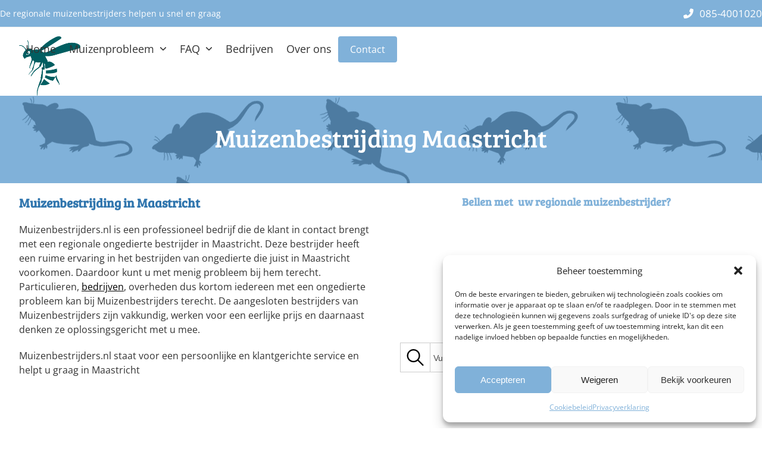

--- FILE ---
content_type: image/svg+xml
request_url: https://muizenbestrijders.nl/wp-content/uploads/2020/11/vlieg.svg
body_size: 2880
content:
<?xml version="1.0" encoding="iso-8859-1"?><svg xmlns="http://www.w3.org/2000/svg" viewBox="0 0 135.13 130"><defs><style>.cls-1{fill:#333333;}</style></defs><g id="Layer_2" data-name="Layer 2"><g id="Layer_2-2" data-name="Layer 2"><path class="cls-1" d="M135,58.22a1,1,0,0,0-.94-.39,6.83,6.83,0,0,0-1.22.16l-.17,0a7.44,7.44,0,0,0-.78.19,1.44,1.44,0,0,1-.47.09,3.86,3.86,0,0,1-.67-.09c-1-.18-3.8-1.18-6.81-2.23-4.66-1.63-9.49-3.31-10.68-3.25a3.53,3.53,0,0,0-.78-.08,5.44,5.44,0,0,0-1.82.29l-.3.14a21.5,21.5,0,0,1-4.66,1.71c-.89.21-1.76.47-2.6.72-1,.3-2,.61-3.11.83a6.46,6.46,0,0,0-2.83,1.1C96,57,94.8,56.68,93.64,56.33s-2.26-.69-3.38-1.08A17.55,17.55,0,0,0,88,54.8c-1.36-.21-3.88-.62-4.09-1.09l-.08-.2a17,17,0,0,0,.08-1.9,23.32,23.32,0,0,0-.51-4.84,14.2,14.2,0,0,0-1.53-4.08,10,10,0,0,0,1.92-1.51c2.43-2.33,3.25-4.8,4.2-7.67.12-.34.23-.68.35-1a9.78,9.78,0,0,1,.44-.91,11,11,0,0,0,.77-1.65,42.73,42.73,0,0,0,3.19-6L93,23.3c.4-.77.77-1.6,1.12-2.41S95,19,95.43,18.22l.31-.56a11,11,0,0,0,1.31-2.89l.08-.11a2.42,2.42,0,0,1,.76-.68,4.36,4.36,0,0,0,.85-.7c.36-.37,1.05-1.31,1.85-2.38,1-1.32,2.08-2.81,2.78-3.56.24-.25.47-.52.7-.78a8.66,8.66,0,0,1,2-1.88,5.25,5.25,0,0,1,.69-.31,3,3,0,0,0,1.63-1.09.83.83,0,0,0,0-.8c-.21-.4-.74-.48-1.26-.55-.19,0-.38-.06-.53-.1a2.05,2.05,0,0,1,0-.43,1.57,1.57,0,0,0-.23-1.18.72.72,0,0,0-.65-.21c-.7.07-1,1.19-1.11,1.85a1.27,1.27,0,0,1,0,.18c-.09.37-.12.62-.15.8a1.79,1.79,0,0,1-.47,1,56.64,56.64,0,0,1-4.57,4.86c-1.46,1.46-2.85,2.84-3.5,3.65a1.18,1.18,0,0,0-.31-.05c-1.48,0-2.59,3-3.48,6l-.12.39c-.23.7-.44,1.41-.64,2.1-.43,1.44-.87,2.92-1.44,4.33-.12.29-.55,1-1,1.7-.36.57-.77,1.22-1.11,1.81A2.87,2.87,0,0,0,87,29c-.91.62-1.71,2.44-2.29,3.77l-.37.83a19.25,19.25,0,0,1-3.07,4.88,5.22,5.22,0,0,1-2.45,1.44c-.14-.12-.27-.23-.38-.34h.16c2.1,0,3.75-2.7,3.75-6.13,0-5.05-4.19-5.18-6.16-5.19a6.62,6.62,0,0,0-4.06-2.47,3.36,3.36,0,0,0-.6-1,2.75,2.75,0,0,1-.64-1.15c0-.54.23-.59.66-.67a1.06,1.06,0,0,0,.79-.42,1.09,1.09,0,0,0,0-.9l0-.08c-.09-.29-.24-.84-.85-.84a1.62,1.62,0,0,0-.75.24A4.25,4.25,0,0,0,69,22.75l-.5-4c0-.75-.39-1.31-.89-1.31s-.87.56-.88,1.31l-.5,4A4.33,4.33,0,0,0,64.37,21a1.71,1.71,0,0,0-.75-.23c-.61,0-.77.55-.85.84l0,.08A.89.89,0,0,0,63.56,23c.43.08.66.13.66.67a2.75,2.75,0,0,1-.64,1.15,3.36,3.36,0,0,0-.6,1,6.62,6.62,0,0,0-4.06,2.47c-2,0-6.16.14-6.16,5.19,0,3.43,1.65,6.13,3.75,6.13h.16c-.12.12-.26.24-.38.34a5.18,5.18,0,0,1-2.45-1.44,19.25,19.25,0,0,1-3.07-4.88c-.11-.23-.23-.52-.37-.84C49.81,31.44,49,29.62,48.11,29a2.87,2.87,0,0,0-.76-.33c-.34-.59-.75-1.24-1.11-1.81-.45-.73-.88-1.41-1-1.7-.56-1.41-1-2.89-1.43-4.33-.21-.69-.42-1.4-.65-2.1L43,18.34c-.89-3-2-6-3.48-6a1.18,1.18,0,0,0-.31.05c-.65-.81-2-2.19-3.5-3.65a56.64,56.64,0,0,1-4.57-4.86,1.79,1.79,0,0,1-.47-1c0-.18-.06-.43-.15-.8l0-.18c-.15-.67-.4-1.78-1.1-1.85a.75.75,0,0,0-.65.21,1.57,1.57,0,0,0-.23,1.18,2.05,2.05,0,0,1,0,.43c-.15,0-.34.07-.53.1-.52.07-1.05.15-1.26.55a.83.83,0,0,0,.05.8,3,3,0,0,0,1.64,1.09,5.7,5.7,0,0,1,.68.31,9.06,9.06,0,0,1,1.95,1.87c.23.27.46.54.7.79.7.75,1.8,2.24,2.78,3.55.8,1.08,1.49,2,1.85,2.39a4.36,4.36,0,0,0,.85.7,2.31,2.31,0,0,1,.75.68l.09.11a11,11,0,0,0,1.31,2.89c.11.19.22.38.31.56.45.81.85,1.71,1.26,2.66s.73,1.64,1.13,2.42c0,.1.16.33.3.65a44.64,44.64,0,0,0,3.2,6,11,11,0,0,0,.77,1.65,9.78,9.78,0,0,1,.44.91c.12.35.23.69.34,1,1,2.86,1.78,5.34,4.21,7.67a10.32,10.32,0,0,0,1.92,1.51,14.2,14.2,0,0,0-1.53,4.08,24.17,24.17,0,0,0-.52,4.84c0,.64,0,1.28.09,1.9l-.08.2c-.21.47-2.73.88-4.09,1.09a17.55,17.55,0,0,0-2.27.45c-1.12.39-2.28.74-3.39,1.08S39.13,57,38,57.45a6.25,6.25,0,0,0-2.83-1.1c-1.06-.22-2.1-.53-3.1-.83-.85-.25-1.72-.51-2.61-.72a21.1,21.1,0,0,1-4.67-1.72L24.47,53a5.44,5.44,0,0,0-1.82-.29,3.53,3.53,0,0,0-.78.08H21.8c-1.3,0-6,1.65-10.61,3.25-3,1-5.84,2-6.81,2.23a3.83,3.83,0,0,1-.68.09,1.43,1.43,0,0,1-.46-.09A7.44,7.44,0,0,0,2.46,58l-.17,0a6.83,6.83,0,0,0-1.22-.16,1,1,0,0,0-.94.39.74.74,0,0,0-.09.65c.13.39.59.57,1,.73a2.92,2.92,0,0,1,.39.18,4.38,4.38,0,0,1-.13.52c-.15.5-.31,1,0,1.38A.84.84,0,0,0,2,62H2a3,3,0,0,0,1.68-1,6.13,6.13,0,0,1,.56-.48C5.17,59.83,20,55.34,21.43,55l.26,0h.07a7.56,7.56,0,0,0,.9.66,12.85,12.85,0,0,0,3.57,1.48c.63.19,1.28.39,2,.66a35.19,35.19,0,0,0,9.25,2.19,3.16,3.16,0,0,1,.4.23,2.73,2.73,0,0,0,.86.42,2.59,2.59,0,0,0,.41,0,5.69,5.69,0,0,0,1.5-.28l.28-.08,2.59-.72L45,59.13l1.32-.34c.61-.16,1.24-.32,1.89-.51l.33-.1c.4-.12.89-.26,1.39-.43-.09.22-.19.43-.28.65-.22.51-.43,1-.62,1.4a87.29,87.29,0,0,0-3.76,9.64l-.26.22-.49.42a37.39,37.39,0,0,1-4.1,2.69,3,3,0,0,0-1.75,2.38,29.39,29.39,0,0,0-3,5.92c-.16.39-.31.76-.46,1.11-.29.67-.64,1.34-1,2A23.94,23.94,0,0,0,33,86.78a8.16,8.16,0,0,0-.43,2.63c-1.44.59-5.31,3.49-10.18,7.18-2.1,1.6-3.92,3-4.63,3.42a1.78,1.78,0,0,1-1.06.42,4.84,4.84,0,0,0-.8.11l-.17,0c-.68.11-1.82.29-1.93,1a.73.73,0,0,0,.15.63,1.52,1.52,0,0,0,1.2.32l.42,0a4.17,4.17,0,0,1,.07.54c.05.59.12,1.39.83,1.39a1.15,1.15,0,0,0,.45-.1c.54-.24.88-1,1.18-1.57a5.05,5.05,0,0,1,.35-.67c.45-.65,5.77-4.43,9-6.69,1.72-1.23,3-2.12,3.26-2.36a5.59,5.59,0,0,1,1.34-.8,7.65,7.65,0,0,0,1.2-.67l.22-.14a.86.86,0,0,0,.53-.78,3.29,3.29,0,0,0,.7-.47c1.12-1,1.63-3.27,2.09-5.32a21.25,21.25,0,0,1,.58-2.28,23.24,23.24,0,0,1,1.15-2.47,20,20,0,0,0,1.45-3.27h0a5.62,5.62,0,0,0,3.57-1.63C42,80.36,40.79,85.6,39.59,90.67c-.32,1.37-.65,2.75-1,4.12-.44,1.84-.88,3.69-1.31,5.53l-2.73,11.41c-1,4.1-2.52,11.49-1.56,14.91.64,2.23,1.89,3.36,3.72,3.36,4.19,0,10.43-6.06,14.15-9.67.67-.65,1.25-1.22,1.71-1.63a38.87,38.87,0,0,0,9.91-14.62,12.3,12.3,0,0,0,4.36.86c.25,0,.48,0,.71,0s.46,0,.7,0a12.3,12.3,0,0,0,4.36-.86,38.87,38.87,0,0,0,9.91,14.62c.46.41,1,1,1.71,1.63C88,123.94,94.21,130,98.4,130c1.83,0,3.08-1.13,3.72-3.36,1-3.41-.56-10.81-1.55-14.91q-1.38-5.7-2.74-11.41c-.43-1.84-.87-3.69-1.31-5.53l-1-4.15c-1.19-5.06-2.42-10.29-3.87-15.39a5.6,5.6,0,0,0,3.57,1.63h0a20,20,0,0,0,1.45,3.27,22.92,22.92,0,0,1,1.14,2.47,18.91,18.91,0,0,1,.59,2.28c.46,2,1,4.36,2.09,5.32a3.29,3.29,0,0,0,.7.47.85.85,0,0,0,.52.78l.22.14a8.2,8.2,0,0,0,1.21.67,5.59,5.59,0,0,1,1.34.8c.29.24,1.54,1.13,3.27,2.36,3.17,2.26,8.49,6,8.94,6.69a6.61,6.61,0,0,1,.35.67c.3.62.64,1.33,1.18,1.57a1.12,1.12,0,0,0,.45.1c.71,0,.78-.8.83-1.39a4.17,4.17,0,0,1,.07-.54l.42,0a1.52,1.52,0,0,0,1.2-.32.73.73,0,0,0,.15-.63c-.11-.7-1.24-.89-1.92-1l-.18,0a5.83,5.83,0,0,0-.8-.1,1.78,1.78,0,0,1-1.06-.42c-.71-.45-2.52-1.82-4.62-3.41-4.87-3.69-8.75-6.6-10.19-7.19a8.16,8.16,0,0,0-.43-2.63,23.94,23.94,0,0,0-1.23-2.61c-.34-.64-.69-1.32-1-2l-.46-1.1a29.21,29.21,0,0,0-3-5.93,3,3,0,0,0-1.75-2.38,38.4,38.4,0,0,1-4.1-2.69c-.17-.14-.34-.28-.5-.43l-.25-.21a87.29,87.29,0,0,0-3.76-9.64c-.19-.42-.4-.9-.63-1.43l-.27-.62c.5.17,1,.31,1.38.43l.34.1c.66.2,1.29.36,1.9.51l1.31.34,1.34.38c.9.25,1.8.51,2.7.75l.28.08a5.69,5.69,0,0,0,1.5.28,2.59,2.59,0,0,0,.41,0,2.73,2.73,0,0,0,.86-.42,4.15,4.15,0,0,1,.39-.23,35.17,35.17,0,0,0,9.26-2.19c.71-.27,1.36-.47,2-.66a12.85,12.85,0,0,0,3.57-1.48,7.56,7.56,0,0,0,.9-.66h.06l.27,0c1.41.35,16.26,4.83,17.18,5.45a5.11,5.11,0,0,1,.56.49,3.08,3.08,0,0,0,1.68,1h0a.84.84,0,0,0,.71-.29c.27-.36.11-.88,0-1.38a4.38,4.38,0,0,1-.13-.52,2.92,2.92,0,0,1,.39-.18c.4-.16.86-.34,1-.73A.74.74,0,0,0,135,58.22Z"/></g></g></svg>

--- FILE ---
content_type: image/svg+xml
request_url: https://muizenbestrijders.nl/wp-content/uploads/2020/11/rat-1.svg
body_size: 846
content:
<?xml version="1.0" encoding="iso-8859-1"?>
<!-- Generator: Adobe Illustrator 18.0.0, SVG Export Plug-In . SVG Version: 6.00 Build 0)  -->
<!DOCTYPE svg PUBLIC "-//W3C//DTD SVG 1.1//EN" "http://www.w3.org/Graphics/SVG/1.1/DTD/svg11.dtd">
<svg xmlns="http://www.w3.org/2000/svg" xmlns:xlink="http://www.w3.org/1999/xlink" version="1.1" id="Capa_1" x="0px" y="0px" viewBox="0 0 264.725 264.725" style="enable-background:new 0 0 264.725 264.725;" xml:space="preserve" width="512px" height="512px">
<path d="M220.195,71.427c-0.589-7.654-9.135-15.619-17.979-16.209c-8.844-0.584-17.398,0.301-12.087,6.483  c5.308,6.188,7.074,12.091,4.423,11.212c-2.66-0.896-13.267-7.08-45.104-2.066c-4.126,1.17-21.221-12.682-44.513-12.977  c-23.283-0.295-40.381,6.346-64.85,72.296c-2.356,5.828-18.866,19.386-27.71,25.865C3.536,162.529,0.007,169.787,0,182.763  c-0.018,18.158,25.934,27.187,81.648,26.889c55.715-0.292,85.195-9.388,85.195-9.388c-62.789,6.773-158.907,10.52-158.907-18.687  c0-20.641,28.321-28.47,36.281-28.184c7.958,0.3,13.562,12.673,33.307,5.603c3.247-0.295,1.48,4.423-1.18,7.369  c-2.651,2.942-0.586,6.487,9.73,6.487c10.315,0,41.183,0.295,47.707,0c6.531-0.299,11.839-11.792-9.384-12.68  c-18.548,0.311,12.023-5.773,15.915-21.813c0.709-3.927,8.84-4.139,15.918-4.119c20.777,0.029,34.485,38.193,38.912,38.338  c4.416,0.15,17.979,1.621,17.683-4.273c-0.292-5.897-11.491-3.241-13.854-6.487c-2.359-3.234-10.023-15.504-7.366-21.104  c2.65-5.59,12.674-21.229,24.463-22.988c11.789-1.777,42.451,7.361,47.459,0c5.012-7.372-6.783-11.512-15.918-28.611  C243.779,80.572,238.768,71.728,220.195,71.427z" fill="#333333"/>
<g>
</g>
<g>
</g>
<g>
</g>
<g>
</g>
<g>
</g>
<g>
</g>
<g>
</g>
<g>
</g>
<g>
</g>
<g>
</g>
<g>
</g>
<g>
</g>
<g>
</g>
<g>
</g>
<g>
</g>
</svg>


--- FILE ---
content_type: image/svg+xml
request_url: https://muizenbestrijders.nl/wp-content/uploads/2020/11/kakkerlak.svg
body_size: 4679
content:
<?xml version="1.0" encoding="iso-8859-1"?><svg xmlns="http://www.w3.org/2000/svg" viewBox="0 0 105.15 145"><defs><style>.cls-1{fill:#333333;}</style></defs><g id="Layer_2" data-name="Layer 2"><g id="Layer_2-2" data-name="Layer 2"><path class="cls-1" d="M103.56,1.06c-4,3.16-9.2,7.67-14.7,12.6C77.85,23.52,65.75,35,60.2,40.38,59.52,41,58.55,42,57.61,43a9.23,9.23,0,0,0-5-2.11,9.23,9.23,0,0,0-5,2.11c-.94-1-1.91-2-2.59-2.65C39.4,35,27.31,23.52,16.29,13.66,10.79,8.73,5.56,4.22,1.6,1.06c-2-1.58-2.18-1.32-.27.32,3.83,3.29,8.93,8,14.29,13,10.73,10.14,22.57,21.9,28.1,27.26.71.69,1.79,1.69,2.89,2.63a1.87,1.87,0,0,0-.15.73,3,3,0,0,0,.7,1.89c-4.7,1.59-8,5.17-8,9.34a7.62,7.62,0,0,0,.08,1.08,11.81,11.81,0,0,0-.92-1.22A17.06,17.06,0,0,0,38,53.82a8.39,8.39,0,0,0-.25,1.55,1.76,1.76,0,0,0-1.12-.58l-.23,0c-.15-.23-.31-.5-.46-.76a8.3,8.3,0,0,0-.49-.73c-.14-.18-.25-.29-.27-.28s.15.56.3,1.21c0,.17.08.35.14.53a14.73,14.73,0,0,0-2.47.33,5.45,5.45,0,0,1-.64,0,5.2,5.2,0,0,1-1-.28c-.67-.27-1.24-.63-1.27-.59a3.86,3.86,0,0,0,1,1l.35.23c-.65.15-1.21.29-1.56.33h-.56a5.13,5.13,0,0,1-1.31-.22,8.76,8.76,0,0,1-1.58-.71A3.67,3.67,0,0,0,28,56a1.11,1.11,0,0,0-.66.35,1,1,0,0,0-.14.39c-1.92-.31-3.94.28-5.92-.23C19.46,56,17.46,55,15.56,55.25c-.36,0-.41.3-.12.52.49.37.81.66.85,1.18,0,.37.22.58.58.51a8.68,8.68,0,0,1,5.45.67,10.22,10.22,0,0,0,3,.58c.35,0,.7,0,1.06,0s1.63-.11,2.37-.18h0a10.18,10.18,0,0,0-.68,1.54,10.55,10.55,0,0,0,1.44-1.52,18.82,18.82,0,0,0,2.16-.19c-.13.33-.26.7-.37,1a4.64,4.64,0,0,0-.25,1.49c.05,0,.31-.62.71-1.29.3-.51.66-1,.91-1.42a22.35,22.35,0,0,0,2.85-.73,7.87,7.87,0,0,0,.24.89c-.13.19-.27.37-.41.55a11.41,11.41,0,0,0-1,1.34,9,9,0,0,0,1.35-1L36,59a12.53,12.53,0,0,0,.87,1.67c-.41.3-.88.66-1.3,1a6,6,0,0,0-1.22,1.35s.69-.48,1.52-.94c.47-.28,1-.55,1.43-.78a8.21,8.21,0,0,0,.7.87h0c-1.57,2.33-2.43,5.94-2.88,10.67A9,9,0,0,0,34,72.37a5.31,5.31,0,0,1-.3-.68,6.69,6.69,0,0,1-.3-1.07c-.16-.73-.16-1.42-.21-1.42a3.91,3.91,0,0,0-.29,1.46A5,5,0,0,0,33,71.88S33,72,33,72a6.73,6.73,0,0,0-3.39-.57l-.16-.15c-.48-.45-.83-.93-.87-.91a3.24,3.24,0,0,0,.48,1.22.22.22,0,0,0,.05.08.91.91,0,0,0-.17.17l0,0a11.78,11.78,0,0,0-1.36,2.68c-.31,0-.93,0-1.5.08a3.83,3.83,0,0,0-1.11.2,5.7,5.7,0,0,0,1.08.3,10.78,10.78,0,0,0,1.19.26,11,11,0,0,1-.49,1.11l-.29.56a.21.21,0,0,0-.12,0,10.73,10.73,0,0,0-1.83,1.24c-.63.52-1.21.93-1.19,1a5.94,5.94,0,0,0,1.45-.54l1-.45c-.48.82-1.06,1.8-1.65,2.78l-.81.65c-.58.47-1.14.82-1.13.86a4.13,4.13,0,0,0,1.25-.37c-.43.69-.84,1.36-1.21,1.94-.34.12-.87.35-1.38.5s-1.13.21-1.14.25a2.47,2.47,0,0,0,1.21.25c.22,0,.45,0,.67,0-.17.25-.32.46-.44.61a11.9,11.9,0,0,0-1.49,2.43c-1.78,1.51-5.05,4.64-6.06,5.31a17.6,17.6,0,0,1-8.79,3.16c-.37,0-.26.26.05.44a2.6,2.6,0,0,0,.82.34c.36.09,0,.74-.15,1s.1.53.44.39a42.49,42.49,0,0,0,8-3.63c1.27-.83,5.58-4.11,7.31-5.62a2.56,2.56,0,0,0,1.52-1.15.56.56,0,0,0,0,.12,2.62,2.62,0,0,0,.54,1s0-.54,0-1.12a6.59,6.59,0,0,1,.06-1c.19-.37.38-.75.59-1.1s.62-1,1.1-1.83h0a2.12,2.12,0,0,0,.78.93,10.82,10.82,0,0,1-.31-1.08,3.76,3.76,0,0,1,0-.58l1.24-2.09A4.46,4.46,0,0,0,27,82.76a11.87,11.87,0,0,0,.43-2.32A23.81,23.81,0,0,0,29,77.3v0c.06.2.11.4.17.6A10.75,10.75,0,0,0,29.51,79a1.22,1.22,0,0,0,.25.45,3.26,3.26,0,0,0-.05-.5c0-.3-.05-.71-.08-1.16a9.1,9.1,0,0,0-.15-1.38c0-.11-.05-.22-.08-.33.15-.38.3-.76.44-1.14a14.53,14.53,0,0,0,1.68,1.63,9.44,9.44,0,0,0-.45.9l-.34.74c-.09.2-.16.32-.14.33s.14-.05.31-.2.37-.36.58-.6.44-.49.64-.69c.35.27.7.53,1.06.77-.17.3-.35.65-.5,1-.3.63-.63,1.13-.61,1.16a3.28,3.28,0,0,0,1-.87l.72-.83c.35.22.68.43,1,.61-.07,2-.09,4.19-.09,6.49,0,.77,0,1.56,0,2.35a6.78,6.78,0,0,0-2.18-.87c-.16-.2-.32-.42-.47-.63-.54-.76-1-1.48-1-1.46a6.75,6.75,0,0,0,.57,1.7,1.89,1.89,0,0,0,.11.25l-.46-.06c-.44,0-1.28-.15-2.13-.15-.33-.2-.72-.43-1.1-.64a4.73,4.73,0,0,0-1.45-.6s.56.45,1.16,1l.34.32c-.83.13-1.5.48-1.52,1.27v.07c-.49.32-1.44.95-2.28,1.57a10.75,10.75,0,0,0-1.1.93,2.37,2.37,0,0,0-.41.46,2.71,2.71,0,0,0,.54-.3c.32-.18.76-.43,1.24-.67L26.47,89a10.3,10.3,0,0,0,0,1.67,6.76,6.76,0,0,0-.52,1c-.23.51-.44,1.09-.64,1.62s-.4,1-.57,1.37a4.61,4.61,0,0,0-.27.58,2.34,2.34,0,0,0,.45-.47,11.41,11.41,0,0,0,.84-1.26c.28-.48.56-1,.82-1.42.05.5.1.95.12,1.29s0,1,.05,1.56a20.57,20.57,0,0,0-1,2.13,8.64,8.64,0,0,0-.6,1.81s.49-.74,1-1.57c.19-.3.4-.6.6-.89,0,.78,0,1.6,0,2.45-.35.3-1.11,1-1.81,1.53a15.56,15.56,0,0,0-1.3,1.12,8.79,8.79,0,0,0,1.57-.7,16.68,16.68,0,0,0,1.53-.86c0,1.1-.06,2.21-.09,3.29-.34.3-.74.62-1.13.92a11.32,11.32,0,0,0-1.38,1.16,13.51,13.51,0,0,0,1.65-.73c.27-.13.55-.28.82-.44,0,.78-.07,1.53-.1,2.22a6.36,6.36,0,0,0-.64.32,14.15,14.15,0,0,0-1.26.81,14.23,14.23,0,0,0-1.47,1.12,10.51,10.51,0,0,0,1.71-.68c.45-.2.92-.4,1.34-.56l.26-.09c-.08,1.23-.16,2.21-.25,2.78a.13.13,0,0,1,0,.06l0,0c-.46.36-1.43,1.18-2.37,1.81S22,113,22,113a7.42,7.42,0,0,0,2.05-.69,15.48,15.48,0,0,0,2-1.1,8.19,8.19,0,0,0,.16,3.43,61.23,61.23,0,0,1-3.93,9.25,23.75,23.75,0,0,1-8.3,9.32c-.42.26-.15.47.34.49a3.68,3.68,0,0,0,1.18-.14c.47-.11.42.91.45,1.25s.45.56.77.18a55.54,55.54,0,0,0,6.7-9.35c1-1.78,4.21-8.37,5.32-11.25h0a2.75,2.75,0,0,0,.59-.74l.12.09a6.31,6.31,0,0,0,.81.59,2.74,2.74,0,0,0-.44-.93l-.23-.35a11.08,11.08,0,0,0,.25-3.44l.15.09a5.38,5.38,0,0,0,.86.41,1.24,1.24,0,0,0,.41.09s-.12-.12-.3-.27a7,7,0,0,1-.66-.62l-.45-.47c0-.59.06-1.56.11-2.74l.56.39a9.64,9.64,0,0,0,1.4.9,9.15,9.15,0,0,0-1.07-1.28,11.63,11.63,0,0,0-.85-.87c0-.89.08-1.86.11-2.84l.08.06a5.3,5.3,0,0,0,1.23.79,12.88,12.88,0,0,0-.88-1.14c-.14-.19-.28-.38-.4-.57,0-.89,0-1.77.05-2.59.21.11.43.22.64.31a8,8,0,0,0,1.42.52,8.62,8.62,0,0,0-1.17-1c-.31-.24-.62-.5-.89-.74A20.15,20.15,0,0,0,30,95.17l.3.14c.68.31,1.22.71,1.25.68a3.57,3.57,0,0,0-1-1.1,6.92,6.92,0,0,0-.69-.52c-.1-.64-.19-1.32-.27-2a2.55,2.55,0,0,0,.13.29,3.72,3.72,0,0,0,1,1.33s-.33-.69-.52-1.5a5,5,0,0,1-.12-1.2s0,0,0,0a23.51,23.51,0,0,0,2.44,1,13.74,13.74,0,0,0,.34,2.19,11.08,11.08,0,0,0,.32-2c.57.19,1.11.35,1.57.47.45,23.22,3.28,52,15.31,52a4.45,4.45,0,0,0,2.48-.89,4.45,4.45,0,0,0,2.48.89c12,0,14.85-28.77,15.3-52,.47-.12,1-.28,1.57-.47a12.24,12.24,0,0,0,.32,2,13.21,13.21,0,0,0,.35-2.19,23.51,23.51,0,0,0,2.44-1v0a4.57,4.57,0,0,1-.12,1.2A14.05,14.05,0,0,1,74.4,94a3.68,3.68,0,0,0,1-1.33,2.55,2.55,0,0,0,.13-.29c-.09.67-.18,1.35-.27,2a7,7,0,0,0-.7.52,3.31,3.31,0,0,0-1,1.1s.57-.37,1.24-.68l.3-.14A23.51,23.51,0,0,0,75,98.1c-.26.24-.57.5-.89.74a8.15,8.15,0,0,0-1.16,1,8.27,8.27,0,0,0,1.42-.52c.21-.09.42-.2.63-.31,0,.82,0,1.7,0,2.59-.12.19-.26.38-.4.57-.45.6-.91,1.1-.88,1.14a5,5,0,0,0,1.24-.79l.07-.06c0,1,.07,2,.11,2.84-.28.27-.58.57-.85.87a9.5,9.5,0,0,0-1.06,1.28,10.57,10.57,0,0,0,1.39-.9l.56-.39c0,1.18.1,2.15.12,2.74l-.45.47a8.53,8.53,0,0,1-.66.62c-.18.15-.31.24-.3.27a1.26,1.26,0,0,0,.4-.09,5.44,5.44,0,0,0,.87-.41l.14-.09a11.07,11.07,0,0,0,.26,3.44l-.23.35a2.65,2.65,0,0,0-.45.93,6.83,6.83,0,0,0,.82-.59l.11-.09a3,3,0,0,0,.59.74h0c1.1,2.88,4.35,9.47,5.31,11.25A55,55,0,0,0,88.45,135c.31.38.73.31.77-.18s0-1.36.45-1.25a3.65,3.65,0,0,0,1.17.14c.49,0,.76-.23.35-.49a23.68,23.68,0,0,1-8.3-9.32A61.09,61.09,0,0,1,79,114.66a8.19,8.19,0,0,0,.16-3.43,15,15,0,0,0,2,1.1,7.31,7.31,0,0,0,2,.69s-.89-.48-1.81-1.12-1.9-1.45-2.37-1.81l0,0s0,0,0-.06c-.08-.57-.17-1.55-.25-2.78l.26.09c.42.16.9.36,1.34.56a10.92,10.92,0,0,0,1.71.68,13.45,13.45,0,0,0-1.46-1.12c-.4-.28-.85-.58-1.26-.81-.23-.13-.45-.23-.64-.32,0-.69-.07-1.44-.11-2.22.27.16.55.31.82.44a12.58,12.58,0,0,0,1.66.73,13,13,0,0,0-1.39-1.16c-.39-.3-.78-.62-1.12-.92,0-1.08-.07-2.19-.09-3.29a15.25,15.25,0,0,0,1.52.86,8.79,8.79,0,0,0,1.57.7,12.43,12.43,0,0,0-1.3-1.12c-.7-.57-1.46-1.23-1.81-1.53,0-.85,0-1.67,0-2.45.19.29.4.59.59.89.56.83,1,1.59,1,1.57a10.29,10.29,0,0,0-.6-1.81,20.45,20.45,0,0,0-1-2.13c0-.57,0-1.1.06-1.56s.06-.79.11-1.29c.27.44.55.94.82,1.42a13,13,0,0,0,.84,1.26,2,2,0,0,0,.46.47,4,4,0,0,0-.28-.58,14.62,14.62,0,0,1-.56-1.37c-.2-.53-.41-1.11-.65-1.62a6.8,6.8,0,0,0-.51-1,9.19,9.19,0,0,0,0-1.67l1.89.92c.48.24.92.49,1.24.67a2.83,2.83,0,0,0,.53.3,2.37,2.37,0,0,0-.41-.46,10.75,10.75,0,0,0-1.1-.93C80,88.85,79,88.22,78.55,87.9c0,0,0-.05,0-.07,0-.79-.69-1.14-1.52-1.27l.34-.32c.59-.55,1.18-1,1.16-1a4.54,4.54,0,0,0-1.45.6L76,86.48c-.85,0-1.69.11-2.13.15l-.45.06c0-.08.07-.16.11-.25a7,7,0,0,0,.56-1.7s-.46.7-1,1.46c-.14.21-.31.43-.47.63a6.81,6.81,0,0,0-2.17.87c0-.79,0-1.58,0-2.35q0-3.45-.09-6.49c.31-.18.65-.39,1-.61l.72.83a3.4,3.4,0,0,0,1,.87s-.31-.53-.6-1.16c-.16-.32-.33-.67-.5-1,.35-.24.7-.5,1-.77.2.2.43.45.64.69a6.79,6.79,0,0,0,.59.6c.17.15.29.22.31.2s-.06-.13-.14-.33l-.34-.74a7.62,7.62,0,0,0-.46-.9,14.53,14.53,0,0,0,1.68-1.63c.15.38.3.76.44,1.14,0,.11-.06.22-.08.33a10.59,10.59,0,0,0-.15,1.38c0,.45,0,.86-.08,1.16a1.86,1.86,0,0,0,0,.5,1.55,1.55,0,0,0,.24-.45A8.83,8.83,0,0,0,76,77.87l.18-.6v0a24.77,24.77,0,0,0,1.57,3.14,11,11,0,0,0,.44,2.32,5,5,0,0,0,.26-1.11c.42.71.84,1.43,1.24,2.09a3.77,3.77,0,0,1,0,.58,6.91,6.91,0,0,1-.31,1.08,2,2,0,0,0,.79-.93h0l1.1,1.83c.2.35.39.73.59,1.1a8.2,8.2,0,0,1,0,1c0,.58-.09,1.1,0,1.12a2.57,2.57,0,0,0,.55-1,.56.56,0,0,1,0-.12A2.56,2.56,0,0,0,84,89.54c1.73,1.51,6,4.79,7.3,5.62a42.49,42.49,0,0,0,8,3.63c.34.14.59-.06.44-.39s-.5-.89-.15-1a2.6,2.6,0,0,0,.82-.34c.32-.18.42-.42.06-.44a17.6,17.6,0,0,1-8.79-3.16c-1-.67-4.29-3.8-6.07-5.31A11.47,11.47,0,0,0,84,85.74a7.37,7.37,0,0,1-.43-.61c.22,0,.44,0,.67,0a2.37,2.37,0,0,0,1.2-.25s-.56-.06-1.14-.25-1-.38-1.37-.5c-.37-.58-.79-1.25-1.21-1.94a4.11,4.11,0,0,0,1.24.37s-.54-.39-1.13-.86l-.81-.65c-.59-1-1.16-2-1.64-2.78l1,.45a6.27,6.27,0,0,0,1.45.54s-.56-.45-1.19-1a10.36,10.36,0,0,0-1.83-1.24.2.2,0,0,0-.11,0l-.3-.56c-.18-.36-.34-.73-.49-1.11a11.45,11.45,0,0,0,1.2-.26,5.22,5.22,0,0,0,1.07-.3,3.74,3.74,0,0,0-1.11-.2c-.57,0-1.19-.08-1.5-.08a12.19,12.19,0,0,0-1.35-2.68l0,0a1.37,1.37,0,0,0-.17-.17.56.56,0,0,0,0-.08,3.12,3.12,0,0,0,.47-1.22s-.39.46-.87.91l-.15.15a6.77,6.77,0,0,0-3.4.57.43.43,0,0,0,0-.11,5.52,5.52,0,0,0,.07-1.22,3.59,3.59,0,0,0-.3-1.46s0,.69-.2,1.42a6.69,6.69,0,0,1-.3,1.07,6.88,6.88,0,0,1-.31.68A9.53,9.53,0,0,0,70,72.9c-.45-4.73-1.31-8.34-2.89-10.67h0a6.28,6.28,0,0,0,.7-.87c.44.23,1,.5,1.44.78.82.46,1.48,1,1.52.94a6.19,6.19,0,0,0-1.23-1.35c-.42-.37-.89-.73-1.29-1A13.83,13.83,0,0,0,69.12,59l.29.25a8.76,8.76,0,0,0,1.36,1,14,14,0,0,0-1-1.34c-.14-.18-.28-.36-.41-.55a6.21,6.21,0,0,0,.24-.89,22.79,22.79,0,0,0,2.85.73c.25.38.62.91.91,1.42.4.67.67,1.3.71,1.29a4.34,4.34,0,0,0-.25-1.49c-.1-.35-.24-.72-.37-1a18.78,18.78,0,0,0,2.17.19,11.43,11.43,0,0,0,1.43,1.52,9.12,9.12,0,0,0-.68-1.54h0c.75.07,2.13.19,2.37.18s.72,0,1.07,0a10.28,10.28,0,0,0,3-.58c2.13-.78,3.43-1.1,5.44-.67.36.07.55-.14.58-.51,0-.52.36-.81.85-1.18.3-.22.25-.48-.12-.52-1.9-.23-3.9.77-5.68,1.22-2,.51-4-.08-5.93.23a1,1,0,0,0-.14-.39,1.08,1.08,0,0,0-.65-.35,3.67,3.67,0,0,0,1.35-1.15,9.64,9.64,0,0,1-1.58.71,5.13,5.13,0,0,1-1.32.22h-.56c-.35,0-.9-.18-1.56-.33l.35-.23a3.68,3.68,0,0,0,1-1s-.59.32-1.27.59a5.2,5.2,0,0,1-1,.28,5.42,5.42,0,0,1-.63,0,14.86,14.86,0,0,0-2.47-.33c0-.18.1-.36.14-.53.15-.65.32-1.18.29-1.21s-.13.1-.27.28a8.46,8.46,0,0,0-.48.73c-.16.26-.31.53-.46.76l-.23,0a1.79,1.79,0,0,0-1.13.58,10.22,10.22,0,0,0-.24-1.55,16.23,16.23,0,0,0-.32,2.28,13.43,13.43,0,0,0-.92,1.22A7.62,7.62,0,0,0,66,56.24c0-4.17-3.28-7.75-8-9.34A3.07,3.07,0,0,0,58.7,45a2.07,2.07,0,0,0-.15-.73c1.09-.94,2.18-1.94,2.88-2.63C67,36.29,78.81,24.53,89.54,14.39c5.36-5.06,10.45-9.72,14.28-13C105.74-.26,105.53-.52,103.56,1.06Z"/></g></g></svg>

--- FILE ---
content_type: text/javascript
request_url: https://muizenbestrijders.nl/wp-content/cache/wpo-minify/1768231480/assets/wpo-minify-footer-wccp_pro_admin_bar_ajax1760366905.min.js
body_size: 367
content:

function wccp_pro_admin_bar_remove_Protection(){jQuery.ajax({url:ajax_object.ajaxurl,type:'POST',data:{action:'wccp_pro_ajax_top_bar',link:ajax_object.link},success:async function(data){show_wccp_pro_message("This page has been excluded successfully!","success-wpcp");var x=await sleep(2*1000);location.reload()}})}
function wccp_pro_admin_bar_return_Protection(){jQuery.ajax({url:ajax_object.ajaxurl,type:'POST',data:{action:'wccp_pro_ajax_top_bar_remove_Protection',link:ajax_object.link},success:async function(data){show_wccp_pro_message("This page has been protected successfully!","success-wpcp");await sleep(2*1000);location.reload()}})}
async function wccp_pro_watermark_image(url_to_image,index){var rafEl=document.getElementById('requestAnimationFrame');jQuery.ajax({url:ajax_object.ajaxurl,type:'POST',data:{action:'wccp_pro_advanced_get_link',link:url_to_image},success:async function(data){var x=await wccp_pro_js_sleep(1000)}}).done(async function(response){if(index%10==0)await wccp_pro_js_sleep(5000);console.log(response);rafEl.textContent=url_to_image;do_watermark_call(index+1)}).fail(async function(error){console.log(error)})}
function wccp_pro_js_sleep(ms){return new Promise(resolve=>setTimeout(resolve,ms))};




--- FILE ---
content_type: image/svg+xml
request_url: https://muizenbestrijders.nl/wp-content/uploads/2020/11/tapijtkever-1.svg
body_size: 3485
content:
<?xml version="1.0" encoding="iso-8859-1"?>
<svg xmlns="http://www.w3.org/2000/svg" viewBox="0 0 509.79 579.2"><defs><style>.cls-1{fill:#333333;}</style></defs><g id="Layer_2" data-name="Layer 2"><g id="Ñëîé_1" data-name="Ñëîé 1"><path class="cls-1" d="M392.09,115c-3.86,6.24-7.47,13.62-5,21.35s4.41,16.16,4.41,16.16c2.94,10,7.38,23.76,6.88,29.21-.39,4.37-1.4,9.25-1.32,13.05,2.52,1.74,4.77,3.9,5.61,6.66,2.45-.2,5.2-2.57,7.06-9.33,3.83-13.95,5.08-23.73,1.76-37.78s0-22.54-.74-28.29a54.05,54.05,0,0,0-1.07-5.8,156.22,156.22,0,0,1,19-3.76c9.26-1,1.95-9.36,1.95-9.36s15.83-10.85,24.68-13.53S457.49,83,457.49,83s3.27-3.74,11-8.53,17-11.12,17-11.12l-13.85-.88a14.27,14.27,0,0,0,4-5.69c1-3.21-4.67-7.2-4.67-7.2l-.06,4.76s-1.48,6.28-4.62,10.58-13,10.18-13,10.18a9.76,9.76,0,0,0-7.64-4.72c-5.45-.49-15.72,13.79-18.2,20.9s-3.33,8.49-4.69,5.26-6.71-.8-9.58,4.62c-1.41,2.67-3.71,6.39-5.69,9.5C404.84,106.28,395.56,109.42,392.09,115Zm117,451.33c3.22-3.46-5.21-10.64-4.4-7.4s-1.58,4.26-5.61,4.48-20.59-11.58-20.59-11.58,2.91-6-5.4-14.46-20-12.15-20-12.15l2.65-3.52c2.66-3.52-2.5-9.11-11.07-15-4.73-3.28-7.81-4.62-10.19-4.82l.5-1.23c1.52-3.64,2.66-9.2,5.19-17.16s4.58-28,5.94-46.8c1-14.11-3-20-7.52-21.69,3.43-10.18-21.16-32.36-27.32-37.71,1-16.86,1.21-32.65.41-44.33a233.38,233.38,0,0,0-10.89-55.33c4.28-.53,10.9-1.66,16.07-3.91a10.64,10.64,0,0,0,1.72,1.11c4.77,2.36,3.59,6.59,10.68,15.27,4.16,5.08,11.17,9.42,16.29,12.15a13.27,13.27,0,0,0-.16,6.72c1.89,7.94,9.93,7.87,9.93,7.87s-.67,4.6-1.45,10.5a8.26,8.26,0,0,0,3.93,8.38s-.69,7.71-.93,13.39,12.93,9.18,12.93,9.18l9.65,19.77-1.66,10,6.26-9.29,8.38,1.39c-1.59-.52-4.14-2-6.63-6.42-4-7.1-7.74-18.05-7.74-18.05A32.81,32.81,0,0,0,482,343.55c.9-7.18-9.72-7.34-9.72-7.34s2.71-4.17-.37-10.4a100.75,100.75,0,0,0-6.06-10.64l3.47-6.95c2.34-4.7-2.59-10.37-7.7-13.56a21.53,21.53,0,0,0-2.47-1.34l1.06,0a5.58,5.58,0,0,0-2.35-4.69c-3.14-2.54-6.73-9.13-14.83-11.95s-14.5-5-17.73-12c-1.8-3.94-4.13-6.46-6.44-7.76l-.2-.25c-2.89-3.28-25.62-2.75-31-2.58A86.52,86.52,0,0,0,374.19,246c-1.65-.82-3.53-10-3.53-10s-.69-3.6-2-9.19c5.08-.35,15.84-2.27,26.73-11.73,6.74-5.85,8.27-10.23,7.2-13.6-.88-2.75-3.49-4.82-6.45-6.46-1.49-.82-3.07-1.54-4.55-2.17-6.11-2.62-22.42,4.71-29.89,8.37-1-3.18-2.11-6.37-3.28-9.48-3.43-9.12-7.49-17.54-12-22.82a22.94,22.94,0,0,0-2.81-2.78c-5.18-4.28-12.83-8.27-21.84-11.73.05-6.92-1.57-20.51-13.55-30.13a42.46,42.46,0,0,0-12.15-6.71c-1.87-.68-3.71-1.31-5.53-1.91a48,48,0,0,1,8.27-6.38c6.79-4,5.7-10.52,5.7-10.52a33.82,33.82,0,0,0,6.27-2.81c3.56-2,3.79-4.89,3.79-4.89a57.75,57.75,0,0,1,6.61-2.87,5,5,0,0,0,3.46-4.83,38.42,38.42,0,0,0,7.18-3.67c4.83-2.93,3.57-6.27,3.57-6.27a26.83,26.83,0,0,0,6.67-2.52c4.25-2.13,2.13-4.26,2.13-4.26s1.49.46,5.35-2,3.56-4.13,3.56-4.13l3.8-2.76a10.29,10.29,0,0,0,4.31-6,54.35,54.35,0,0,0,7.65-3c4.6-2.18,3.57-6.27,3.57-6.27L378,39.74c5.58-2.7,3.57-6.27,3.57-6.27s3.45-.57,8.17-4.19,3.5-6.61,3.5-6.61a83.48,83.48,0,0,0,8.4-4.94c4.14-2.82,6.67-8.91,7.37-15.4s-17,2.11-19.67,7.52a46.53,46.53,0,0,1-5,8.27A8.12,8.12,0,0,0,377.71,21a12.15,12.15,0,0,0-3,7.24s-1.72.28-5.17,3a10.64,10.64,0,0,0-3.86,6.67,28.53,28.53,0,0,0-9,3.27c-3.86,2.42-6.33,8.85-6.33,8.85a8.81,8.81,0,0,0-5.69,2c-2.82,2.24-3.45,7-3.45,7L335,60.7c-3.05.86-4,7.76-4,7.76a19,19,0,0,0-5.57.57c-2.36.75-4.43,7.47-4.43,7.47a8.48,8.48,0,0,0-5.52.92c-2.93,1.55-4.43,5.34-4.43,5.34a23.81,23.81,0,0,1-6.38,2.13c-3.45.57-3.57,8.39-3.57,8.39a15.89,15.89,0,0,0-11.85,5.51c-2.76,3.37-5,9.83-6.41,14.59-25.19-6.75-46-4.8-62.09,4.17-.57.32-1.12.64-1.67,1-2.15-4.49-5.49-10.64-8.82-13.56a15.87,15.87,0,0,0-12.59-3.49s-1.4-7.7-4.89-7.7a23.71,23.71,0,0,1-6.65-1s-2.1-3.49-5.24-4.54a8.46,8.46,0,0,0-5.6,0s-3.14-6.3-5.59-6.64a18.61,18.61,0,0,0-5.6.34s-2.1-6.64-5.24-7l-6.3-.7s-1.4-4.54-4.54-6.29a8.81,8.81,0,0,0-5.95-1.05s-3.49-5.95-7.69-7.69A28.51,28.51,0,0,0,125,57.41a10.62,10.62,0,0,0-4.9-5.95c-3.84-2.1-5.59-2.1-5.59-2.1a12.16,12.16,0,0,0-4.2-6.64,8.1,8.1,0,0,0-7-1.75A46.39,46.39,0,0,1,97,33.63c-3.49-4.9-22.38-10.49-20.63-4.2s5.25,11.89,9.79,14a82.73,82.73,0,0,0,9.1,3.5s-.7,3.14,4.54,5.94,8.74,2.8,8.74,2.8-1.39,3.84,4.55,5.59L119,63s-.35,4.2,4.54,5.6a54.47,54.47,0,0,0,8,1.75,10.29,10.29,0,0,0,5.25,5.24l4.19,2.1s0,1.75,4.2,3.49,5.6,1,5.6,1-1.75,2.45,2.79,3.85a26.75,26.75,0,0,0,7,1.4s-.7,3.5,4.54,5.6a39.06,39.06,0,0,0,7.69,2.44,5,5,0,0,0,4.2,4.2,56.51,56.51,0,0,1,7,1.75s.7,2.79,4.55,4.19a33.91,33.91,0,0,0,6.64,1.75s0,6.64,7.35,9.44a50.55,50.55,0,0,1,10.28,5.67,87.65,87.65,0,0,0-9.77,8c-8.3,7.89-13.43,16-15.2,21.3a40.12,40.12,0,0,0-1.65,10.29,100.31,100.31,0,0,0-16.82,11.17c-1.66,1.46-3.15,2.86-4.49,4.24a42.51,42.51,0,0,0-10.62,17.85c-7.13-1.88-19.8-4.54-23.87-.87a43.33,43.33,0,0,0-3.22,3.16c-.79-3.72-2.9-8.24-4.28-12.4-1.74-5.19-.58-19.62,0-30,0,0,0-8.66.57-16.74s-4.61-14.43-9.81-19.63c-4.66-4.66-14.41-5.59-16-.72-2.64-2.57-5.73-5.67-7.72-7.94-4-4.62-9.81-5.77-10.39-2.31s-1.73,2.31-5.77-4S56.55,86,51.36,87.71A9.76,9.76,0,0,0,45,94.06s-11-3.47-15-6.93-6.93-9.23-6.93-9.23l-1.15-4.62S17.3,78.47,19,81.36A14.27,14.27,0,0,0,24.23,86L11,90s10.39,4,19.05,6.92,12.7,5.78,12.7,5.78-4.62,9.23,4.62,9.81S74.45,120,74.45,120s-5.2,9.82,4,8.66A157.62,157.62,0,0,1,97.83,128a53.23,53.23,0,0,0,.29,5.89c.57,5.77,5.77,13.27,5.77,27.7s3.46,23.67,10.39,36.37c3.36,6.16,6.58,7.83,9,7.47-.22,3.52,1.82,7.43,8.3,11.58a34.67,34.67,0,0,0,16.33,5.69A106.7,106.7,0,0,0,146.86,242s-4.77,8.1-6.35,9.34a50.81,50.81,0,0,0-8.44,8.32c-8.74.79-22.75,2.47-24.72,5.22a24.6,24.6,0,0,0-1.42,2.31c-2.71.79-5.72,3.11-8.27,7.3-4,6.62-10.63,8.05-19,9.91s-12.71,8-16.13,10.14a6.15,6.15,0,0,0-2.4,2.59,22.06,22.06,0,0,0-3.54,1.59c-5.25,2.94-10.44,8.37-8.33,13.18l3.13,7.1a100.7,100.7,0,0,0-6.55,10.34c-3.38,6.08-.88,10.37-.88,10.37s-10.61-.34-10.05,6.87a33,33,0,0,0,3.34,12.27S33,369.65,28.66,376.54c-2.7,4.27-5.32,5.66-6.93,6.1l8.43-1L36,391.23l-1.18-10,10.59-19.28s13.32-2.87,13.35-8.55-.29-13.43-.29-13.43a8.25,8.25,0,0,0,4.32-8.18c-.5-5.92-.95-10.56-.95-10.56s8,.46,10.3-7.39a13.14,13.14,0,0,0,.5-4.08c5.42-2.1,13.26-5.67,18.14-10.4,8.06-7.79,7.37-12.13,12.38-13.92a16.33,16.33,0,0,0,5.93-4.33h0a45.63,45.63,0,0,0,12.12,2.56,190.14,190.14,0,0,0-7,48.85c0,9.55.65,26.43,1.82,44.68-9.23,6.09-31.09,21.58-28.91,30.27-4.74,1.1-9.37,6.13-9.8,19.11-.58,17.32-.58,35.79,1.15,43.29S80.8,482.54,82,486c.11.32.24.73.38,1.17-2.42-.05-5.66.89-10.77,3.44-9.23,4.62-15,9.24-12.7,12.7l2.31,3.47S49.05,509.1,39.81,516s-6.92,12.7-6.92,12.7S15,538,11,537.38s-6.35-1.73-5.19-4.62-8.09,2.89-5.2,6.35a9.77,9.77,0,0,0,6.93,3.46S2.87,547.19,4,550.08s2.89.58,6.36-2.31S35.2,534.49,35.2,534.49s11.54,9.24,15.58,3.47,15.59-20.21,15.59-20.21,6.92,1.73,11.54-2.88c3.12-3.12,7-10.44,9.41-15.58A8.71,8.71,0,0,0,90,502.17c4,2.31,34.06-5.77,18.48-31.17s-19.05-39.25-17.32-45.61a24,24,0,0,1,3.36-6.86c4.13,2.09,9.74,1.19,16.84-4.68,2.7-2.23,5-4.26,7-6.1,1.42,15.05,3.15,28.74,5.11,37.57C128.41,467.17,141,502,160.1,520.6a53.68,53.68,0,0,0,9.14,7.24l2.58,1.57c3.34,2,6.9,4.11,10.61,6.2,4,2.26,8.23,4.54,12.56,6.75,4.8,2.45,9.75,4.82,14.75,7,5.4,2.39,10.87,4.57,16.3,6.44,11.11,3.83,22,6.35,31.79,6.51,1.49,0,3,0,4.6,0,4,0,8.24-.16,12.6-.46a182.18,182.18,0,0,0,31.31-4.72,130.94,130.94,0,0,0,14.59-4.47,99.6,99.6,0,0,0,13-5.89c.85-.47,1.69-.94,2.52-1.44a70.29,70.29,0,0,0,11.82-8.68,324.8,324.8,0,0,0,24.08-24.17c2.6-3,5.11-6,7.48-9.06,9.19-11.92,16.45-24.77,20.19-39,3.13-11.92,6.09-31,8.3-51.6q2.49,3,5.72,6.67c6.33,7.07,11.75,8.62,16,6.76a27.51,27.51,0,0,1,2.53,7.78c1,7.06-3.94,21.72-22.06,47.67s10.46,37.73,14.69,35.63a9.1,9.1,0,0,0,3-2.85c1.77,5.81,4.79,14.14,7.51,17.83,4,5.47,11,4.29,11,4.29s9.74,16.79,13.07,23.46,15.7-2.19,15.7-2.19,19.83,13.4,22.91,16.88,4.53,6.15,6,3.14-2.57-8.48-2.57-8.48A9.26,9.26,0,0,0,509.05,566.36ZM290.83,254.26l-.5.1.52-.11Zm75.69-10.64c1.27.3,2.58.67,3.87,1.08C369.1,244.29,367.78,243.92,366.52,243.62Z"/></g></g></svg>

--- FILE ---
content_type: text/javascript
request_url: https://muizenbestrijders.nl/wp-content/plugins/postcode-checker-v2.1/assets/js/pcc-public.js
body_size: 675
content:
jQuery(document).ready(function () {    

    jQuery('form[id^="postcode-plugin-searcher-"]').each(function() {
        // Haal form_id en bedrijfstak op uit de verborgen inputvelden binnen elk formulier
        var form_id = jQuery(this).find('input[name="uniqueid"]').val();
        var bedrijfstak = jQuery(this).find('input[name="bedrijfstak"]').val();
        //console.log("Form ID:", form_id, "Bedrijfstak:", bedrijfstak);

        // Initialiseer Select2 met het specifieke form_id
        init_select2(form_id);

        jQuery(this).on('submit', function(e){
            e.preventDefault();

            if(jQuery('#pcc-input-' + form_id).select2().val() != "" && jQuery('#pcc-input-' + form_id).select2().val() != undefined) {
                jQuery.ajax({
                    type: 'POST',
                    url: ajaxurl,
                    dataType: 'json',
                    data: {
                        action: "postcode",
                        postcode: jQuery('#pcc-input-' + form_id).select2().val(),
                        redirect: true,
                        bedrijfstak: bedrijfstak  // Gebruik de unieke bedrijfstak per formulier
                    },
                    success: function (response) {
                        location.href = response;
                    }
                });
            } else {
                init_select2(form_id);
            }
        });

        jQuery('#pcc-input-' + form_id).on('select2:select', function (e) {
            jQuery('#postcode-plugin-searcher-' + form_id).submit();
        });
    });

    function init_select2(form_id) {
        jQuery('#pcc-input-' + form_id).select2({
            language: 'nl-NL',
            placeholder: 'Vul een postcode of woonplaats in',
            ajax: {
                type: 'POST',
                delay: 250,
                url: ajaxurl,
                dataType: 'json',
                data: function (params) {
                    return {
                        q: params.term,
                        action: "postcode"
                    };
                },
                success: function (response) {
                    return response.results;
                }
            },
            maximumSelectionLength: 1
        }).on('select2:open', function() {
            jQuery('.select2-dropdown--above').attr('id', 'fix');
            jQuery('#pcc-input-' + form_id).removeClass('select2-dropdown--above').addClass('select2-dropdown--below');
        });
    }

});




--- FILE ---
content_type: image/svg+xml
request_url: https://muizenbestrijders.nl/wp-content/uploads/2020/11/mier.svg
body_size: 3040
content:
<?xml version="1.0" encoding="iso-8859-1"?><svg xmlns="http://www.w3.org/2000/svg" viewBox="0 0 90.54 130"><defs><style>.cls-1{fill:#333333;}</style></defs><g id="Layer_2" data-name="Layer 2"><g id="Layer_2-2" data-name="Layer 2"><path class="cls-1" d="M90.23,128.5l0-.06a7.68,7.68,0,0,0-1.66-1.53,7.18,7.18,0,0,0-.72-.39,5.52,5.52,0,0,1-1-.62,9,9,0,0,1-3.41-4.7,18.29,18.29,0,0,1-.46-3,18,18,0,0,0-.46-3.06,9.33,9.33,0,0,0-3-4.31,2.93,2.93,0,0,0,.2-2.21c-.37-1.38-1.77-3-3-4.34-.58-.65-1.12-1.26-1.51-1.79a39.07,39.07,0,0,0-4-4.81,27,27,0,0,0-6.76-4.57c-.4-.21-.86-.47-1.35-.75A20.75,20.75,0,0,0,57.84,90a4.07,4.07,0,0,0-.41-.61c-.53-.68-2.46-1.75-4.69-3-.91-.5-1.85-1-2.66-1.5l0-.27a6.91,6.91,0,0,1,.37-1.71,4.61,4.61,0,0,1,3.45-2.46l.19,0,0-.07h.76q1.68,0,3.36,0c.54,0,1.06,0,1.57-.07s1-.06,1.41-.06a5.13,5.13,0,0,1,2.12.37,6.29,6.29,0,0,0,2.29.6,1.29,1.29,0,0,0,.88-.27c.8.24,1.69.47,2.36.65l.83.22c.8.28,1.51.57,2.19.85.84.34,1.71.7,2.73,1a17.1,17.1,0,0,0,4.8,1.12,6.44,6.44,0,0,0,2.61-.61l.4-.15c1.39-.51,2.9-1.13,3.2-2.06a1.1,1.1,0,0,0-.15-1,1,1,0,0,0-.82-.43A5.82,5.82,0,0,0,82,81.85a6.31,6.31,0,0,1-1.38.86,1.76,1.76,0,0,1-.42,0A13.92,13.92,0,0,1,76,81.47c-.54-.23-1-.42-1.36-.54A55.17,55.17,0,0,0,67.13,79h0a.85.85,0,0,0-.13-.25c-.27-.91-1.18-.92-2.24-.94-.3,0-.65,0-1,0l-.48,0c-.77,0-1.5-.09-2.22-.09a13.27,13.27,0,0,0-1.85.12,23,23,0,0,1-3.49.19H54.64a2.45,2.45,0,0,1-.6-.12,2.83,2.83,0,0,0-.9-.16,8.12,8.12,0,0,0-.93-.59A5,5,0,0,1,51,76.23c-.77-.89-1.19-3.17-1.33-5l0-1.19c0-.06,0-.13,0-.22a10.77,10.77,0,0,0,2.81-4.24,10.56,10.56,0,0,0,1.68-.76c3.87-2.34,6.15-5.6,6.61-9.45,1.15-1.1,1.65-3.32,2-5.11a11.69,11.69,0,0,1,.46-1.75,16.07,16.07,0,0,1,1.82-3.13A15.34,15.34,0,0,0,67,42a18.55,18.55,0,0,0,.78-3.17q.09-.56.21-1.11a7,7,0,0,1,2.6-4.64,5.36,5.36,0,0,1,2.17-.64c1.15-.18,2.23-.35,2.69-1.09.22-.35.49-.86.27-1.24a.78.78,0,0,0-.75-.35,6.92,6.92,0,0,0-1.75.38l-.59.16-.36.09c-1.58.37-3.37.79-4.27,2.06a16.32,16.32,0,0,0-2.26,6.18c-.17.77-.34,1.57-.55,2.33a11.51,11.51,0,0,1-2.16,3.69c-.4.53-.81,1.07-1.17,1.62,0,.06-3.44,6.14-2.9,8.56a8,8,0,0,0-2,2.8A7.79,7.79,0,0,1,55.3,60.1a2.32,2.32,0,0,1-.85.25,5,5,0,0,0-1.4.39,8.25,8.25,0,0,0-3.79-5.82l0-1c4.57-1.21,7.18-4.44,7.18-8.9,0-2.26-1.44-4.82-4.29-7.62l.29-.57.29-.55c1.52-2.62,4.35-5.08,6.84-7.25.78-.67,1.51-1.31,2.19-1.93a11.84,11.84,0,0,1,1.44-1,8.45,8.45,0,0,0,1.74-1.32,1.32,1.32,0,0,0-.1-1.73,14.57,14.57,0,0,0,1.66-6.28c.29-2.67.59-5.43,2.67-7.52A25.55,25.55,0,0,1,74.61,5.4a22.46,22.46,0,0,1,2.08-1c2-.89,4.1-1.8,5-3.86l.13-.31L81.52.11A1.8,1.8,0,0,0,80.87,0c-2.54,0-8.27,4.05-8.5,4.22s-6.31,4.28-7.64,7.43a7.59,7.59,0,0,0-.41,3.55,13.43,13.43,0,0,1,0,1.91c-.14,1.7-.41,3.82-1.31,5.12,0,0-.09,0-.24,0a1.3,1.3,0,0,0-.73.2,15.19,15.19,0,0,0-2.35,3.13l-.5.78A7.85,7.85,0,0,1,57.5,28a9.21,9.21,0,0,0-1.24,1c-.4.43-.9.92-1.43,1.45a38.25,38.25,0,0,0-4.25,4.69,8.44,8.44,0,0,0-1.59-3c-.18-.16-.35-.33-.53-.51a5.78,5.78,0,0,0-1.37-1.08,2,2,0,0,0-.83-.14,2.68,2.68,0,0,0-1,.16,2.66,2.66,0,0,0-1-.16,2,2,0,0,0-.84.14,5.73,5.73,0,0,0-1.36,1.08l-.54.51a8.44,8.44,0,0,0-1.59,3,37.41,37.41,0,0,0-4.24-4.69c-.53-.53-1-1-1.44-1.45a9.11,9.11,0,0,0-1.23-1,7.42,7.42,0,0,1-1.71-1.59l-.51-.79a15.1,15.1,0,0,0-2.34-3.12,1.33,1.33,0,0,0-.74-.2c-.15,0-.21,0-.23,0a11.24,11.24,0,0,1-1.31-5.13,15.15,15.15,0,0,1,0-1.91,7.47,7.47,0,0,0-.41-3.55c-1.33-3.15-7.38-7.26-7.63-7.43S12.21,0,9.67,0A1.84,1.84,0,0,0,9,.11L8.71.23l.14.31c.9,2.06,3,3,5,3.86a22.23,22.23,0,0,1,2.07,1,25.06,25.06,0,0,1,5.46,3.83c2.09,2.09,2.39,4.85,2.68,7.52A14.43,14.43,0,0,0,25.73,23a1.32,1.32,0,0,0-.11,1.73,8.74,8.74,0,0,0,1.74,1.32,12,12,0,0,1,1.45,1c.68.62,1.41,1.26,2.18,1.93,2.5,2.17,5.32,4.63,6.84,7.25l.29.55.3.57c-2.86,2.8-4.3,5.36-4.3,7.62,0,4.45,2.62,7.69,7.19,8.9l0,1a8.24,8.24,0,0,0-3.78,5.82,5.14,5.14,0,0,0-1.4-.39,2.38,2.38,0,0,1-.86-.25,8,8,0,0,1-1.68-2.45,8,8,0,0,0-2-2.8c.55-2.42-2.86-8.5-2.9-8.56-.35-.55-.77-1.09-1.17-1.62A11.3,11.3,0,0,1,25.34,41c-.22-.76-.39-1.56-.56-2.33a16.32,16.32,0,0,0-2.26-6.18c-.89-1.27-2.69-1.69-4.27-2.06l-.36-.09-.59-.16a6.83,6.83,0,0,0-1.75-.38.79.79,0,0,0-.75.35c-.21.38,0,.89.27,1.24.47.74,1.55.91,2.69,1.09a5.46,5.46,0,0,1,2.18.64,7.05,7.05,0,0,1,2.6,4.64l.21,1.11A18.51,18.51,0,0,0,23.52,42a16.2,16.2,0,0,0,1.93,3.36,16.64,16.64,0,0,1,1.83,3.13,13.78,13.78,0,0,1,.45,1.75c.4,1.79.89,4,2,5.11.46,3.85,2.75,7.11,6.61,9.45a11,11,0,0,0,1.68.76,10.79,10.79,0,0,0,2.82,4.24c0,.09,0,.16,0,.22l0,1.17c-.14,1.85-.56,4.13-1.33,5a4.67,4.67,0,0,1-1.22.87,9.1,9.1,0,0,0-.93.59,2.88,2.88,0,0,0-.9.16,2.47,2.47,0,0,1-.59.12H34.83a23,23,0,0,1-3.49-.19,13.12,13.12,0,0,0-1.84-.12c-.73,0-1.46,0-2.23.09l-.47,0c-.36,0-.7,0-1,0-1.06,0-2,0-2.25.94a.9.9,0,0,0-.12.24v0a54.77,54.77,0,0,0-7.55,1.92c-.37.12-.83.31-1.37.54a13.84,13.84,0,0,1-4.19,1.28,1.76,1.76,0,0,1-.42,0,6.56,6.56,0,0,1-1.38-.86,5.77,5.77,0,0,0-2.65-1.36.92.92,0,0,0-.81.43,1.1,1.1,0,0,0-.16,1c.31.93,1.82,1.55,3.21,2.06l.39.15a6.48,6.48,0,0,0,2.61.61,17,17,0,0,0,4.8-1.12c1-.32,1.89-.68,2.73-1s1.4-.57,2.19-.85l.84-.22c.66-.18,1.56-.41,2.36-.65a1.27,1.27,0,0,0,.88.27,6.25,6.25,0,0,0,2.28-.6,5.18,5.18,0,0,1,2.13-.37c.45,0,.92,0,1.4.06s1,.07,1.58.07l3.36,0h.76v.07l.2,0a4.61,4.61,0,0,1,3.44,2.46,6.1,6.1,0,0,1,.37,1.71,2.51,2.51,0,0,0,0,.27c-.82.48-1.75,1-2.67,1.5-2.23,1.24-4.15,2.31-4.69,3a5,5,0,0,0-.41.61,20.91,20.91,0,0,0-5.19,2.36c-.49.28-1,.54-1.35.75a27.32,27.32,0,0,0-6.76,4.57,40,40,0,0,0-4,4.81c-.39.53-.93,1.14-1.5,1.79-1.23,1.39-2.62,3-3,4.34a2.94,2.94,0,0,0,.21,2.21,9.35,9.35,0,0,0-3,4.31,20.2,20.2,0,0,0-.46,3.06,17.3,17.3,0,0,1-.46,3,9.08,9.08,0,0,1-3.4,4.7,5.61,5.61,0,0,1-1,.62c-.24.12-.48.24-.72.39a7.92,7.92,0,0,0-1.66,1.53l0,.06a.81.81,0,0,0-.3.66.59.59,0,0,0,.33.42,2.12,2.12,0,0,0,1.11.21,2,2,0,0,1,.61.06,3,3,0,0,0,1.18.13,3.93,3.93,0,0,0,2.23-1.62l.12-.14c2-2.38,4-4.92,4.21-7.38a35.33,35.33,0,0,1,1.06-6.51,7.33,7.33,0,0,1,.9-1.22c.36-.44.77-.94,1.06-1.38h.23a.72.72,0,0,0,.69-.32c.22-.42.45-.88.69-1.36,1.68-3.32,4-7.86,7.48-10.61a40.08,40.08,0,0,1,4.86-3C28,95.7,29.36,95,30.52,94.17c.24-.16,1-.58,1.68-1l1.61-.94a1.8,1.8,0,0,0,.65.11,10.31,10.31,0,0,0,3.63-1.22l.06,0c-1.92,2.45-3.94,6.18-3.66,8.5a4.18,4.18,0,0,1-.88,2.69,10.58,10.58,0,0,0-.66,1.2,12,12,0,0,0-1.05,4.73,6.55,6.55,0,0,0,.37,2.09c.11.36.25.71.37,1s.28.75.4,1.12a10.7,10.7,0,0,1,.4,3.16c0,1.78.07,3.46,2.32,5.1l.31.23c2.71,2,5.51,4,9.21,4.13,3.68-.1,6.48-2.15,9.19-4.13l.32-.23c2.25-1.64,2.28-3.32,2.31-5.1a10.7,10.7,0,0,1,.4-3.16c.12-.37.26-.75.4-1.12s.26-.69.37-1a6.58,6.58,0,0,0,.38-2.09,12,12,0,0,0-1.06-4.73,10.58,10.58,0,0,0-.66-1.2,4.12,4.12,0,0,1-.87-2.69c.27-2.32-1.75-6-3.67-8.5l.06,0a10.42,10.42,0,0,0,3.64,1.22,1.88,1.88,0,0,0,.65-.11c.41.25,1,.6,1.61.94s1.44.84,1.68,1c1.16.79,2.47,1.53,3.74,2.24a40.22,40.22,0,0,1,4.87,3c3.5,2.75,5.8,7.29,7.47,10.61l.7,1.36a.71.71,0,0,0,.69.32h.22c.29.44.7.94,1.06,1.38a6.78,6.78,0,0,1,.9,1.22,36.22,36.22,0,0,1,1.07,6.51c.25,2.46,2.17,5,4.21,7.38l.12.14A3.87,3.87,0,0,0,87.3,130l.27,0a3.53,3.53,0,0,0,.91-.15,2,2,0,0,1,.62-.06,2.08,2.08,0,0,0,1.1-.21.6.6,0,0,0,.34-.42A.82.82,0,0,0,90.23,128.5Zm-45-96.95.3.21a3.79,3.79,0,0,1,.44.34,7.93,7.93,0,0,0,.71.71c.22.2.43.39.62.6l.15.15,0,0-.9-.63a2.68,2.68,0,0,0-2.72,0l-.9.62.05,0,.15-.15c.19-.21.39-.4.61-.6a9.6,9.6,0,0,0,.72-.71,3.09,3.09,0,0,1,.44-.34Z"/></g></g></svg>

--- FILE ---
content_type: image/svg+xml
request_url: https://muizenbestrijders.nl/wp-content/uploads/2020/11/vlooi.svg
body_size: 3037
content:
<?xml version="1.0" encoding="iso-8859-1"?><svg xmlns="http://www.w3.org/2000/svg" viewBox="0 0 130 109.98"><defs><style>.cls-1{fill:#333333;}</style></defs><g id="Layer_2" data-name="Layer 2"><g id="Layer_2-2" data-name="Layer 2"><path class="cls-1" d="M1.7,44.81A8.06,8.06,0,0,0,2.37,47a16.47,16.47,0,0,0,1.55,2.66,11.37,11.37,0,0,0,2.49,2.79c.09-.07-.68-1.6-1.33-3.4a23.43,23.43,0,0,1-.74-2.35,5.26,5.26,0,0,0,.6.15,15.87,15.87,0,0,0,1.23,2.82,11,11,0,0,0,1.55,2.19c.48.51.85.76.89.72a5.09,5.09,0,0,0-.43-1,14.79,14.79,0,0,1-.8-2.37,19.51,19.51,0,0,1-.46-2.45,6.94,6.94,0,0,0,.9-.34c.14.52.33,1.08.55,1.68a33.69,33.69,0,0,0,1.69,3.76,28.81,28.81,0,0,0,1.81,3.07c.53.77,1,1.2,1,1.16a14.34,14.34,0,0,0-.53-1.41c-.32-.86-.72-2-1.09-3.31s-.74-2.63-1-3.83c-.18-.85-.31-1.62-.39-2.21A8.33,8.33,0,0,1,10.7,45a18.5,18.5,0,0,0,.59,3,34.61,34.61,0,0,0,1.32,3.82,22.74,22.74,0,0,0,1.53,3.15c.47.8.9,1.22.95,1.18s-.21-.54-.45-1.4-.53-2-.78-3.31-.47-2.63-.62-3.83-.2-2-.23-2.6h0a3.66,3.66,0,0,0,2.6-.79c0,.41,0,.82,0,1.21-.54,5.18-.46,13.11,2.72,13.2.68,0,1.38,0,2.09,0a1.87,1.87,0,0,0,1.7,1,21.93,21.93,0,0,0,3.05.17c-.15.44-.3.88-.41,1.3a10.68,10.68,0,0,0-.52,3.58,8,8,0,0,0-1.08,2c-.26.74-.46,1.49-.78,2.21s-.65.88-.09,1.47l.14.13a7.48,7.48,0,0,0-1.06,2.2c-.24.56-.28.62.13,1.2-.18.39-.53.61-.76,1S20,76,20.35,76.4a2.49,2.49,0,0,0,.27.22,3.08,3.08,0,0,0-.44.5,15.46,15.46,0,0,0-1.1,2.82l.17.2c-.45.28-.9,1.16-1.15,1.17-.64,0-1.71-1.3-2.18-.56,1,2,3.33,1.9,3.91.06a.54.54,0,0,0,.22.15c.49.18.73-.37.86-.85a14.32,14.32,0,0,1,.73-2.9,1.92,1.92,0,0,0,.56.19c.15-.94.82-1.84.39-2.9.69.4.53-.84.57-1.26a5,5,0,0,1,.54-2,1.88,1.88,0,0,0,.47.15c.14-1,.56-2,.77-2.94a18.76,18.76,0,0,1,.63-3h0c1.16-.46,2.1-4.25,2.42-5.45,0-.11,0-.21.08-.32.82-.08,1.63-.17,2.41-.28l.58-.06c-.26,1.08-.78,2.2-1.07,3.24a12,12,0,0,0-.63,4.12A9.52,9.52,0,0,0,28.05,69a26.69,26.69,0,0,1-.95,2.53c-.35.72-.79,1-.11,1.7l.17.15a8.58,8.58,0,0,0-1.3,2.54c-.29.64-.34.71.17,1.38-.23.45-.66.7-.93,1.11s-1,1.28-.51,1.76a2.54,2.54,0,0,0,.33.26,4.3,4.3,0,0,0-.53.57A16.56,16.56,0,0,0,23,84.25l.2.23c-.54.33-1.1,1.33-1.39,1.35-.79,0-2.1-1.49-2.68-.64,1.28,2.35,4.08,2.18,4.79.07a.75.75,0,0,0,.27.17c.59.2.89-.42,1.05-1a15.78,15.78,0,0,1,.89-3.34,2.62,2.62,0,0,0,.69.22c.18-1.09,1-2.12.47-3.34.85.46.65-1,.7-1.45a5.35,5.35,0,0,1,.67-2.32,2,2,0,0,0,.56.17c.18-1.13.69-2.27.95-3.38A21.14,21.14,0,0,1,31,67.52h0c1.43-.53,2.58-4.9,3-6.29a7,7,0,0,0,.22-2.86,1.53,1.53,0,0,0,.45-.63,11.41,11.41,0,0,0,1.51,1c.45.25,1.52,1.14,2.05,1a.53.53,0,0,0,.21-.11,5.06,5.06,0,0,0,1.16.23,42.74,42.74,0,0,0,7.42,0c-.06.44-.1.85-.12,1.21-.09,1.56,0,3.09-.27,4.69-.2,1.38-.72,2.21.62,2.72a2.28,2.28,0,0,0,.36.1,15.2,15.2,0,0,0-.43,2.68c-.07,1.17,0,2.33-.21,3.53-.15,1-.53,1.66.47,2l.25.06a13.13,13.13,0,0,0-.6,3.75c-.11.92-.13,1,.68,1.51A17,17,0,0,1,47.06,84c-.17.66-.69,2.09,0,2.37h0a7.17,7.17,0,0,0-.42,1A24.72,24.72,0,0,0,46.28,92c.18.08.43.21.7.35-.45.74-.72,2.09-1,2.28-.88.52-2.91-.51-3.28.83,2.3,2,5.44.12,5.48-2.8.65-.18.77-1,.76-1.74a23.47,23.47,0,0,1-.17-4.35,4.43,4.43,0,0,0,1.35-.17c-.18-1.38.4-3.08-.63-4.19,1.13,0,.41-1.52.29-2.11a7.53,7.53,0,0,1,0-3.1,3,3,0,0,0,.71-.14c-.19-1.43,0-3.06-.1-4.52-.05-1.08-.35-2.4-.38-3.63a5.89,5.89,0,0,0,.93-.1c0,.67.2,1.12,1.15,1.33a2.37,2.37,0,0,0,.41,0,16,16,0,0,0,0,2.91c.11,1.26.32,2.48.33,3.78,0,1.12-.31,1.84.84,2.1l.28,0a13.46,13.46,0,0,0-.06,4.06c0,1,0,1.12,1,1.5a20.53,20.53,0,0,1-.43,2.07c-.09.72-.42,2.32.41,2.5a2.49,2.49,0,0,0,.52,0,7.3,7.3,0,0,0-.29,1.1c-.23,1.51.22,3.38.3,4.94l.36.11c-.43.83-.5,2.47-.83,2.73-.87.69-3.22-.09-3.41,1.39,2.78,1.75,5.87-.69,5.48-3.77a1.1,1.1,0,0,0,.41,0c.79-.24.78-1.23.65-2-.26-1.51-.93-3.13-.86-4.68a2.93,2.93,0,0,0,.9-.3c-.41-1.42-.05-3.32-1.34-4.33,1.22-.14.19-1.68,0-2.29A7.8,7.8,0,0,1,56,78.58a2.49,2.49,0,0,0,.74-.26c-.43-1.49-.49-3.24-.82-4.77-.22-1.14-.76-2.49-1-3.79a4.32,4.32,0,0,0,1.34-.42c-.57-2-.65-4.3-1.09-6.33,0-.21-.09-.42-.14-.63a4.88,4.88,0,0,0,1.84.43,56.21,56.21,0,0,0,8.61,0,24.59,24.59,0,0,0,1.53,4.71c.84,1.84,1.82,3.57,2.51,5.51.6,1.69.46,2.92,2.43,2.77a4.13,4.13,0,0,0,.51-.1,18.7,18.7,0,0,0,1.1,3.3c.63,1.39,1.37,2.69,1.89,4.15.45,1.27.34,2.2,1.83,2.08l.35-.06c.09,1.7.93,3,1.54,4.61.42,1.11.46,1.26,1.75,1.35a21.11,21.11,0,0,1,.29,2.49c.18.85.42,2.77,1.48,2.68h0a7.74,7.74,0,0,0,.1,1.4c.31,1.79,1.59,3.74,2.29,5.47.26,0,.66,0,1.08,0-.11,1.1.38,2.79.1,3.18-.76,1.09-3.91,1-3.54,2.77a4.33,4.33,0,0,0,5.07-6.24c.71-.57.33-1.62-.12-2.41-.89-1.59-2.3-3.15-2.85-4.88.69-.32,1.06-.68.79-.95-1.43-1.44-1.65-3.81-2.55-4.43,1.42-.58-.43-2-.93-2.57a9.4,9.4,0,0,1-2-3.52,3.12,3.12,0,0,0,.79-.55c-1.1-1.53-1.87-3.49-2.86-5.1-.72-1.21-1.9-2.55-2.69-3.93a5.72,5.72,0,0,0,1.45-1c-1.47-2-2.48-4.64-3.81-6.78-.8-1.35-2-2.83-3-4.36.53,0,1.21-.09,1.89-.18A24,24,0,0,0,74.4,68.5c1,1.81,2.21,3.5,3.11,5.44.78,1.68.78,3,2.72,2.59a3.37,3.37,0,0,0,.5-.15,19.2,19.2,0,0,0,1.45,3.3c.78,1.36,1.66,2.63,2.34,4.09.58,1.27.58,2.25,2,2l.34-.1c.28,1.75,1.26,3,2,4.61.54,1.11.6,1.25,1.89,1.21A21.84,21.84,0,0,1,91.4,94c.27.86.72,2.82,1.77,2.61h0A8.29,8.29,0,0,0,93.44,98c.51,1.82,2,3.7,2.88,5.42.26,0,.66-.07,1.07-.12,0,1.16.69,2.86.46,3.3-.65,1.21-3.77,1.52-3.22,3.29A4.51,4.51,0,0,0,99,102.86c.63-.68.14-1.72-.39-2.5-1.08-1.56-2.67-3-3.4-4.81.45-.35.76-.75.7-1.09-.2-1.3-2.2-3.07-3-4.22,1.34-.77-.65-2-1.21-2.57a9.81,9.81,0,0,1-2.33-3.43,3.53,3.53,0,0,0,.73-.66c-1.27-1.46-2.25-3.41-3.42-5-.84-1.17-2.17-2.43-3.1-3.78a5.42,5.42,0,0,0,1.33-1.15c-1.68-1.94-3-4.53-4.53-6.6-1.37-1.9-3.68-4-4.84-6.21a1.26,1.26,0,0,0,0-1c-1.25-3.27-6.15-3.75-9-3.75h-.91a18.75,18.75,0,0,0-5.08-1.22c-1.67-.18-3.31-.31-5-.44a18.6,18.6,0,0,1-.77-5.05c2.5,1.34,5.12,2.43,6,2.22a8.69,8.69,0,0,1,1.36-.2c1.53.45,11.21,5.39,14.38,5.26,1.22,0,1.44-.77,1.61-1.81a68.24,68.24,0,0,1,7.68,1.73c2.63.87,5.45,1,6.82,0a1.93,1.93,0,0,0,1-2c1.1-.1,12.09,2,14.75.31,1-.67.78-1.56.5-2.69,1.33-.31,10.88-.42,13.64-2.53a3.36,3.36,0,0,0,.68-2.72c4-2.41,6.23-5.43,6.62-9.07a2,2,0,0,0-1.81-2.3s2.13-1,2-2.26a14.81,14.81,0,0,0-.89-4,16.23,16.23,0,0,0-2.06-3.83,14.55,14.55,0,0,0-2.76-2.91c.5-.87,1.5-1.53,1.34-2.66-.27-1.85-3-3.9-5.46-5.63A23.51,23.51,0,0,0,116.24,12c-1.36-.61-3-1.27-3-1.27s2-.53,1.29-2C113.7,7,109.12,5,106.1,4.34a24.34,24.34,0,0,0-4.65-.65A35,35,0,0,0,97,4a7.46,7.46,0,0,0,.44-2c-.59-4.27-17.24.67-17.24.67S80.82.38,79,.11C72.59-.79,63.13,4,63.13,4a4.24,4.24,0,0,0-2.4-1.83c-1.85-.57-14,5.32-14,5.32a3.58,3.58,0,0,0-2.28-.83C42.48,6.59,33.29,12.4,32,14.49a3.74,3.74,0,0,0-3.1-.24,5.71,5.71,0,0,0-2.55,2.92l-.21-.1c-1.59-.62-3.82.37-5.14,1.1-1.07.6-3,1.66-3.62,2.81a3.43,3.43,0,0,0-.47,1.5,1.88,1.88,0,0,0-2.32-.86c-2.28.81-8,5.59-9.73,7.09-3.61,3.18-5,9.41-4.83,12A7.24,7.24,0,0,0,1.7,44.81Zm37.6,3.95c.47,1.13.94,2.26,1.47,3.36-.51-.06-1.07-.14-1.64-.19a18,18,0,0,1-.73-5.33C38.68,47.33,39,48.05,39.3,48.76ZM26.13,40.58l.53-.24a21.22,21.22,0,0,0,.09,3.52c.2,2.22,1.33,4,2.29,5.9.63,1.21,1.26,2.44,2,3.61a9.87,9.87,0,0,0-2.41-.28c-.88,0-1.75,0-2.63.08a13.39,13.39,0,0,1-.53-6.69c.33-1.66.81-3.89-.57-5.2C25.3,41,25.71,40.78,26.13,40.58Z"/></g></g></svg>

--- FILE ---
content_type: image/svg+xml
request_url: https://muizenbestrijders.nl/wp-content/uploads/2020/11/wesp.svg
body_size: 1858
content:
<?xml version="1.0" encoding="iso-8859-1"?><svg xmlns="http://www.w3.org/2000/svg" viewBox="0 0 130 101.42"><defs><style>.cls-1{fill:#333333;}</style></defs><g id="Layer_2" data-name="Layer 2"><g id="Layer_2-2" data-name="Layer 2"><path class="cls-1" d="M129.77,20.28c-1-3.72-4.25-3.54-7.42-3.26-7.32.65-18.49,2.75-25.36,5.19a61.08,61.08,0,0,0-11.26,5.24c-2.41,1.47-5.2,4.43-8,6a10.55,10.55,0,0,0-1.14-2.65c1.37-1,2.68-2.32,3.7-3.09a5.36,5.36,0,0,0,2.57-5c1.43-1.47,2.07-5.61,2.18-7.89-.1-.36-.21-.71-.34-1.06a7.72,7.72,0,0,1,.73-1.39c.85-1.16,2.54-1.68,3.21-2.85-2,.26-4.55,1.59-4.88,3.83-2.56,1.12-2.6,5-2.44,8-2.26.95-5,4.65-6.76,7.34a7.22,7.22,0,0,0-2.34-1.06,4.6,4.6,0,0,0,2.67-2.4,8.33,8.33,0,0,0-.35-8.68,22.76,22.76,0,0,0-5.44-4c.17-.27.34-.56.52-.89.41-.76,1.19-1.59,1.65-2.47,1.93-1,3.94-4.67,5.5-5.6,1.37-.82,5.89-1.29,5.36-3.55a27.48,27.48,0,0,0-6.83,3.51c-1.21.81-2.43,3-3.65,4.2,0-.07,0-.14,0-.21A4.43,4.43,0,0,0,70,8.5a14.71,14.71,0,0,0-2.31,3.36c-1.28-.55-1.37-.93-2.68-1.08-1.31.15-1.4.53-2.68,1.08A15,15,0,0,0,60,8.5a4.48,4.48,0,0,0-1.58-1,1.52,1.52,0,0,0,0,.21C57.18,6.52,56,4.32,54.75,3.51A27.48,27.48,0,0,0,47.92,0c-.53,2.26,4,2.73,5.36,3.55,1.56.93,3.57,4.57,5.5,5.6.46.88,1.24,1.71,1.65,2.47.18.33.35.62.52.89a22.76,22.76,0,0,0-5.44,4,8.33,8.33,0,0,0-.35,8.68,4.6,4.6,0,0,0,2.67,2.4,7.22,7.22,0,0,0-2.34,1.06C53.77,26,51,22.27,48.73,21.32c.16-3,.12-6.85-2.44-8-.33-2.24-2.85-3.57-4.88-3.83.67,1.17,2.36,1.69,3.21,2.85a7.72,7.72,0,0,1,.73,1.39c-.13.35-.24.7-.34,1.06.11,2.28.75,6.42,2.18,7.89a5.36,5.36,0,0,0,2.57,5c1,.77,2.33,2.09,3.7,3.09a10.55,10.55,0,0,0-1.14,2.65c-2.85-1.55-5.64-4.51-8-6A61.08,61.08,0,0,0,33,22.21C26.14,19.77,15,17.67,7.65,17c-3.17-.28-6.44-.46-7.42,3.26C-1,24.82,2.66,30,5.2,31.92c4.26,3.16,14,7.93,19.11,9.24,6.9,1.75,27.07,2.71,27.69,2.71.46,2.23,1.07,7.26,2.69,8.61-1.44-.16-3.41-.82-4.53.05,0,0,0,.11,0,.16a25.34,25.34,0,0,0-6.83.69A17.76,17.76,0,0,0,39.66,55c-.44.23-1.11.35-1.45.76-.48.59-.59.49-.46.6-1.83.08-4.88,1.32-6.81,2.16a7,7,0,0,0-2,.87c-.53.52-.25,1.14-.66,1.59C27,62.33,25.08,62.41,24,64.16c-.78,1.25-1.33,3.12,0,4.29,1.79-.88.85-3.36,2.25-4.65,1.11-1,2.14-1,2.83-1.76.27.73.24,1.09,1.64.73,1.61-.42,3.23-1.9,4.59-2.84.92-.63,1.6-1.35,2.5-2a5.67,5.67,0,0,0,.78-.64c2.21,2.83,5.18.26,7.61-1.6.67-.51,2.67-1.25,4-1.94.5,1.38,2.92,1.54,5.11,1.31a11.24,11.24,0,0,0-1.49,1.64c-.22.3-.43.61-.62.93-.56.2-1.12.43-1.71.67l0,0C49,57.78,47.15,61.69,46,63.17s-1.76,3.17-3,4.72c-.85,1.08-2.79,2.79-2.95,4.16-.07.57-.69,1.31-.23,2-1.16,1.37-3,6.16-3.76,7.73-.84,1.84-.48,2.1.73,3.33a1.88,1.88,0,0,1,.19.2,4.78,4.78,0,0,0-.69,1.41c-.26,1.12.31,1.7.11,2.55-.41,1.81-3.21,2.19-2.25,4.54.41,1,.91,1.34,1.92,1,.13-.88-.52-1.54-.35-2.42S37,91,37.41,90.06c.06-.14.11-.29.16-.44.26-.78.11-2.57.42-3.27.46-1,.87.48,1.75-.09s1.6-4.48,2.08-6c.42-1.29,2-5,1.83-5.1,1.86,1.17,3.24-4.39,3.86-7.1.39-1.72,1.5-7.06,3.43-8.18a4.33,4.33,0,0,0,1.21-.16c-1.36,3.65-1.48,8-1.26,11.77C52,90.22,58.53,96.42,63,100.48c.7.64,1.22,1.1,2,.89.81.21,1.33-.25,2-.89,4.44-4.06,11-10.26,12.08-29,.22-3.75.1-8.12-1.26-11.77a4.33,4.33,0,0,0,1.21.16c1.93,1.12,3,6.46,3.43,8.18.62,2.71,2,8.27,3.86,7.1-.22.08,1.41,3.81,1.83,5.1.48,1.51,1.33,5.51,2.08,6s1.29-.92,1.75.09c.31.7.16,2.49.42,3.27,0,.15.1.3.16.44.37.93,1.5,1.36,1.68,2.35s-.48,1.54-.35,2.42c1,.29,1.51,0,1.92-1,1-2.35-1.84-2.73-2.25-4.54-.2-.85.37-1.43.11-2.55A4.78,4.78,0,0,0,93,85.28a1.88,1.88,0,0,1,.19-.2c1.21-1.23,1.57-1.49.73-3.33-.71-1.57-2.6-6.36-3.76-7.73.46-.66-.16-1.4-.23-2-.16-1.37-2.1-3.08-3-4.16-1.22-1.55-1.76-3.16-3-4.72s-3-5.39-5.42-4.87l0,0c-.59-.24-1.15-.47-1.71-.67a9.39,9.39,0,0,0-.62-.93,11.24,11.24,0,0,0-1.49-1.64c2.19.23,4.61.07,5.11-1.31,1.33.69,3.33,1.43,4,1.94,2.43,1.86,5.4,4.43,7.61,1.6a5.67,5.67,0,0,0,.78.64c.9.62,1.58,1.34,2.5,2,1.36.94,3,2.42,4.59,2.84,1.4.36,1.37,0,1.64-.73.69.74,1.72.75,2.83,1.76,1.4,1.29.46,3.77,2.25,4.65,1.29-1.17.74-3,0-4.29-1.1-1.75-3-1.83-4.28-3.2-.41-.45-.13-1.07-.66-1.59a7,7,0,0,0-2-.87c-1.93-.84-5-2.08-6.81-2.16.13-.11,0,0-.46-.6-.34-.41-1-.53-1.45-.76a17.76,17.76,0,0,0-3.63-1.6,25.34,25.34,0,0,0-6.83-.69s0-.13,0-.16c-1.12-.87-3.09-.21-4.53-.05,1.62-1.35,2.23-6.38,2.69-8.61.62,0,20.79-1,27.69-2.71,5.14-1.31,14.85-6.08,19.11-9.24C127.34,30,131,24.82,129.77,20.28Z"/></g></g></svg>